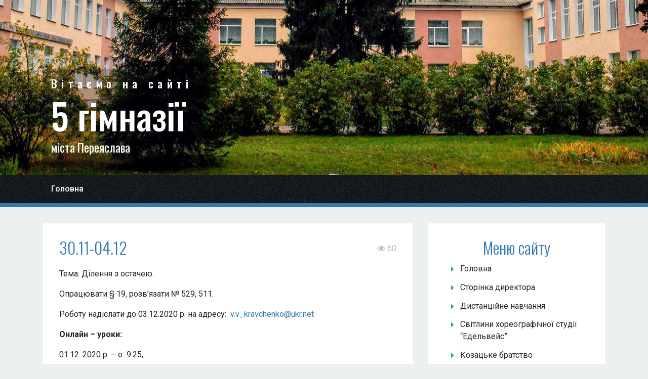

--- FILE ---
content_type: text/html; charset=UTF-8
request_url: https://5school.pp.ua/2020/11/29/30-11-04-12-50/
body_size: 8937
content:
<!DOCTYPE html>
<html lang="uk-UA" prefix="og: http://ogp.me/ns#">

<head>
    <!-- Required meta tags -->
    <meta charset="utf-8">
    <meta name="viewport" content="width=device-width, initial-scale=1, shrink-to-fit=no">
    <title>30.11-04.12  &#8211;  Гімназія №5 міста Переяслава</title>
    <meta name="description" content="30.11-04.12 - Офіційний сайт переяславської гімназії №5" />
    <link rel='dns-prefetch' href='//cdnjs.cloudflare.com' />
<link rel='dns-prefetch' href='//fonts.googleapis.com' />
<link rel='dns-prefetch' href='//s.w.org' />
		<script type="text/javascript">
			window._wpemojiSettings = {"baseUrl":"https:\/\/s.w.org\/images\/core\/emoji\/11\/72x72\/","ext":".png","svgUrl":"https:\/\/s.w.org\/images\/core\/emoji\/11\/svg\/","svgExt":".svg","source":{"concatemoji":"https:\/\/5school.pp.ua\/wp-includes\/js\/wp-emoji-release.min.js?ver=4.9.8"}};
			!function(a,b,c){function d(a,b){var c=String.fromCharCode;l.clearRect(0,0,k.width,k.height),l.fillText(c.apply(this,a),0,0);var d=k.toDataURL();l.clearRect(0,0,k.width,k.height),l.fillText(c.apply(this,b),0,0);var e=k.toDataURL();return d===e}function e(a){var b;if(!l||!l.fillText)return!1;switch(l.textBaseline="top",l.font="600 32px Arial",a){case"flag":return!(b=d([55356,56826,55356,56819],[55356,56826,8203,55356,56819]))&&(b=d([55356,57332,56128,56423,56128,56418,56128,56421,56128,56430,56128,56423,56128,56447],[55356,57332,8203,56128,56423,8203,56128,56418,8203,56128,56421,8203,56128,56430,8203,56128,56423,8203,56128,56447]),!b);case"emoji":return b=d([55358,56760,9792,65039],[55358,56760,8203,9792,65039]),!b}return!1}function f(a){var c=b.createElement("script");c.src=a,c.defer=c.type="text/javascript",b.getElementsByTagName("head")[0].appendChild(c)}var g,h,i,j,k=b.createElement("canvas"),l=k.getContext&&k.getContext("2d");for(j=Array("flag","emoji"),c.supports={everything:!0,everythingExceptFlag:!0},i=0;i<j.length;i++)c.supports[j[i]]=e(j[i]),c.supports.everything=c.supports.everything&&c.supports[j[i]],"flag"!==j[i]&&(c.supports.everythingExceptFlag=c.supports.everythingExceptFlag&&c.supports[j[i]]);c.supports.everythingExceptFlag=c.supports.everythingExceptFlag&&!c.supports.flag,c.DOMReady=!1,c.readyCallback=function(){c.DOMReady=!0},c.supports.everything||(h=function(){c.readyCallback()},b.addEventListener?(b.addEventListener("DOMContentLoaded",h,!1),a.addEventListener("load",h,!1)):(a.attachEvent("onload",h),b.attachEvent("onreadystatechange",function(){"complete"===b.readyState&&c.readyCallback()})),g=c.source||{},g.concatemoji?f(g.concatemoji):g.wpemoji&&g.twemoji&&(f(g.twemoji),f(g.wpemoji)))}(window,document,window._wpemojiSettings);
		</script>
		<style type="text/css">
img.wp-smiley,
img.emoji {
	display: inline !important;
	border: none !important;
	box-shadow: none !important;
	height: 1em !important;
	width: 1em !important;
	margin: 0 .07em !important;
	vertical-align: -0.1em !important;
	background: none !important;
	padding: 0 !important;
}
</style>
<link rel='stylesheet' id='bbspoiler-css'  href='https://5school.pp.ua/wp-content/plugins/bbspoiler/inc/bbspoiler.css?ver=4.9.8' type='text/css' media='all' />
<link rel='stylesheet' id='dashicons-css'  href='https://5school.pp.ua/wp-includes/css/dashicons.min.css?ver=4.9.8' type='text/css' media='all' />
<link rel='stylesheet' id='post-views-counter-frontend-css'  href='https://5school.pp.ua/wp-content/plugins/post-views-counter/css/frontend.css?ver=1.3.1' type='text/css' media='all' />
<link rel='stylesheet' id='bootstrap-css'  href='https://5school.pp.ua/wp-content/themes/5school/assets/lib/bootstrap/css/bootstrap.css?ver=4.9.8' type='text/css' media='all' />
<link rel='stylesheet' id='font-awesome-css'  href='https://5school.pp.ua/wp-content/themes/5school/assets/lib/bootstrap/css/font-awesome.min.css?ver=4.9.8' type='text/css' media='all' />
<link rel='stylesheet' id='jgallery-css'  href='https://5school.pp.ua/wp-content/themes/5school/assets/lib/jgallery/css/justifiedGallery.min.css?ver=4.9.8' type='text/css' media='all' />
<link rel='stylesheet' id='fancybox-css'  href='https://5school.pp.ua/wp-content/themes/5school/assets/lib/fancybox/css/jquery.fancybox.min.css?ver=4.9.8' type='text/css' media='all' />
<link rel='stylesheet' id='swiper-css'  href='https://5school.pp.ua/wp-content/themes/5school/assets/lib/swiper/css/swiper.min.css?ver=4.9.8' type='text/css' media='all' />
<link rel='stylesheet' id='style-css'  href='https://5school.pp.ua/wp-content/themes/5school/style.css?ver=1.35' type='text/css' media='all' />
<link rel='stylesheet' id='wpb-google-fonts-css'  href='https://fonts.googleapis.com/css?family=Oswald%3A300%2C400%2C500%2C600%2C700%7CRoboto%3A300%2C400%2C400i%2C500%2C500i%2C700%2C700i&#038;ver=4.9.8' type='text/css' media='all' />
<script type='text/javascript' src='https://5school.pp.ua/wp-includes/js/jquery/jquery.js?ver=1.12.4'></script>
<script type='text/javascript' src='https://5school.pp.ua/wp-includes/js/jquery/jquery-migrate.min.js?ver=1.4.1'></script>
<script type='text/javascript'>
/* <![CDATA[ */
var title = {"unfolded":"\u0420\u043e\u0437\u0433\u043e\u0440\u043d\u0443\u0442\u0438","folded":"\u0417\u0433\u043e\u0440\u043d\u0443\u0442\u0438"};
/* ]]> */
</script>
<script type='text/javascript' src='https://5school.pp.ua/wp-content/plugins/bbspoiler/inc/bbspoiler.js?ver=4.9.8'></script>
<script type='text/javascript' src='https://cdnjs.cloudflare.com/ajax/libs/popper.js/1.11.0/umd/popper.min.js?ver=4.9.8'></script>
<script type='text/javascript' src='https://5school.pp.ua/wp-content/themes/5school/assets/lib/bootstrap/js/bootstrap.min.js?ver=4.9.8'></script>
<script type='text/javascript' src='https://5school.pp.ua/wp-content/themes/5school/assets/lib/jgallery/js/jquery.justifiedGallery.min.js?ver=4.9.8'></script>
<script type='text/javascript' src='https://5school.pp.ua/wp-content/themes/5school/assets/lib/fancybox/js/jquery.fancybox.min.js?ver=4.9.8'></script>
<script type='text/javascript' src='https://5school.pp.ua/wp-content/themes/5school/assets/lib/swiper/js/swiper.jquery.min.js?ver=4.9.8'></script>
<script type='text/javascript' src='https://5school.pp.ua/wp-content/themes/5school/assets/js/script.js?ver=4.9.8'></script>
<link rel='https://api.w.org/' href='https://5school.pp.ua/wp-json/' />
<link rel="canonical" href="https://5school.pp.ua/2020/11/29/30-11-04-12-50/" />
<link rel='shortlink' href='https://5school.pp.ua/?p=9743' />
<link rel="alternate" type="application/json+oembed" href="https://5school.pp.ua/wp-json/oembed/1.0/embed?url=https%3A%2F%2F5school.pp.ua%2F2020%2F11%2F29%2F30-11-04-12-50%2F" />
<link rel="alternate" type="text/xml+oembed" href="https://5school.pp.ua/wp-json/oembed/1.0/embed?url=https%3A%2F%2F5school.pp.ua%2F2020%2F11%2F29%2F30-11-04-12-50%2F&#038;format=xml" />
<meta property="og:type" content="article"/><meta property="og:site_name" content="Гімназія №5 міста Переяслава"/><meta property="og:image" content="https://5school.pp.ua/wp-content/themes/5school/assets/img/school.jpg"/><meta property="og:description" content="Тема: Ділення з остачею. Опрацювати § 19, розв’язати № 529, 511. Роботу надіслати до 03.12.2020 р. на адресу:  v.v_kravchenko@ukr.net Онлайн – уроки: 01.12. 2020 р.&hellip;"/><meta property="og:title" content="30.11-04.12"/><meta property="og:url" content="https://5school.pp.ua/2020/11/29/30-11-04-12-50/"/><link rel="icon" href="https://5school.pp.ua/wp-content/uploads/2018/01/cropped-five-1-32x32.png" sizes="32x32" />
<link rel="icon" href="https://5school.pp.ua/wp-content/uploads/2018/01/cropped-five-1-192x192.png" sizes="192x192" />
<link rel="apple-touch-icon-precomposed" href="https://5school.pp.ua/wp-content/uploads/2018/01/cropped-five-1-180x180.png" />
<meta name="msapplication-TileImage" content="https://5school.pp.ua/wp-content/uploads/2018/01/cropped-five-1-270x270.png" />
</head>

<body class="">
    <header class="main-header">
        <!-- main header -->
        <div class="header-image d-flex align-items-end" id="headerImage">
            <div class="container">
                <div class="row">
                    <div class="col hello-parent">
                        <div class="hello-wrapper">
                            <h5>Вітаємо на сайті</h5>
                            <h1>5 гімназії</h1>
                            <h4>міста Переяслава</h4>
                        </div>
                    </div>
                </div>
            </div>
        </div>

        <div class="nav-wrapper">
            <nav class="navbar navbar-expand-lg navbar-light">
                <div class="container">

                    <button class="navbar-toggler" type="button" data-toggle="collapse" data-target="#navbarNav"
                        aria-controls="navbarNav" aria-expanded="false" aria-label="Toggle navigation">
                        <span class="navbar-toggler-icon"></span>
                    </button>

                    <div class="collapse navbar-collapse" id="navbarNav">
                        <ul id="menu-verkhnie-meniu" class="nav navbar-nav"><li id="menu-item-187" class="menu-item menu-item-type-custom menu-item-object-custom menu-item-home menu-item-187 nav-item"><a href="http://5school.pp.ua/" class="nav-link">Головна</a></ul>                    </div>
                </div>
            </nav>
        </div>
    </header>
    <!--/ main header-->

    <!-- Top slider -->
    
    <section class="container main-container">
        <!-- main container -->
        <div class="row">
            <div class="col-md-8">

    <article
			itemscope itemtype="http://schema.org/NewsArticle"
            role="article"
            class="block post-with-meta post-9743 post type-post status-publish format-standard hentry category-matematyka">

		<meta itemscope itemprop="mainEntityOfPage" itemType="https://schema.org/WebPage" itemid="https://5school.pp.ua/2020/11/29/30-11-04-12-50/"/>

        
        
		<header class="post__header">
	    <h1 class="post__header__title" itemprop="headline">
        <a class="post__header__title__link"
           href="https://5school.pp.ua/2020/11/29/30-11-04-12-50/"
           title="30.11-04.12"
           rel="bookmark">
			30.11-04.12        </a>
    </h1>
            <div class="post__meta-views" title="Кількість переглядів сторінки запису">
            <span><i class="fa fa-eye"></i> 60</span>
        </div>
    </header>		
    <section class="post__content" itemprop="articleBody">
		<p>Тема: Ділення з остачею.</p>
<p>Опрацювати § 19, розв’язати № 529, 511.</p>
<p>Роботу надіслати до 03.12.2020 р. на адресу:  <a href="mailto:v.v_kravchenko@ukr.net">v.v_kravchenko@ukr.net</a></p>
<p><strong>Онлайн – уроки:</strong></p>
<p>01.12. 2020 р. – о  9.25,</p>
<p>02.12.2020 р. – о 10.30.</p>
    </section>



		<meta itemprop="datePublished" content="2020-11-29"/>  <meta itemprop="dateModified" content="2020-11-29"/>
		<span itemprop="author" itemscope itemtype="https://schema.org/Person">  <meta itemprop="name" content="Учитель "></span>
		<div itemprop="publisher" itemscope itemtype="https://schema.org/Organization">
			<div itemprop="logo" itemscope itemtype="https://schema.org/ImageObject">
				<meta itemprop="url" content="https://5school.pp.ua/wp-content/themes/5school/assets/img/logo.jpg">
				<meta itemprop="width" content="321">
				<meta itemprop="height" content="139">
			</div>
			<meta itemprop="name" content="ЗОШ І-ІІІ ступенів №5 міста Переяслава">
		</div>

        <div class="post__meta">
                <div class="post__meta__item" title="Опубліковано 29.11.20 19:30"><i class="fa fa-clock-o"></i>
            <time datetime="29.11.20 19:30">29.11.20 19:30</time>
        </div>
        <div class="post__meta__item" title="Автор запису"><i class="fa fa-user"></i>
            Автор: <a href="https://5school.pp.ua/author/teacher/" title="Записи автора Учитель" rel="author">Учитель</a></div>&nbsp;
        <div class="post__meta__item" title="Категорії запису"><i class="fa fa-folder"></i> <a href="https://5school.pp.ua/category/home-school/class-5/matematyka/" rel="category tag">Математика</a>        </div>
</div>
    </article>

    <section class="block">
		<div class="kama_breadcrumbs" itemscope itemtype="http://schema.org/BreadcrumbList"><span itemprop="itemListElement" itemscope itemtype="http://schema.org/ListItem"><a href="https://5school.pp.ua" itemprop="item"><span itemprop="name">Головна</span></a></span><span class="kb_sep"> » </span>
<span itemprop="itemListElement" itemscope itemtype="http://schema.org/ListItem"><a href="https://5school.pp.ua/category/home-school/" itemprop="item"><span itemprop="name">Дистанційне навчання (оновлене)</span></a></span><span class="kb_sep"> » </span>
<span itemprop="itemListElement" itemscope itemtype="http://schema.org/ListItem"><a href="https://5school.pp.ua/category/home-school/class-5/" itemprop="item"><span itemprop="name">5 клас</span></a></span><span class="kb_sep"> » </span>
<span itemprop="itemListElement" itemscope itemtype="http://schema.org/ListItem"><a href="https://5school.pp.ua/category/home-school/class-5/matematyka/" itemprop="item"><span itemprop="name">Математика</span></a></span><span class="kb_sep"> » </span>
<span class="kb_title">30.11-04.12</span></div>    </section>

	<div class="row closest-posts-block">
	<div class="col-6 closest-posts-block__title">Попередній запис</div>
	<div class="col-6 closest-posts-block__title text-right">Наступний запис</div>
			<a class="col-sm-6 closest-posts-block__item text-left"
		   href="https://5school.pp.ua/2020/11/29/30-11-04-12-48/">
			← 30.11-04.12		</a>
	
					<a class="col-sm-6 closest-posts-block__item text-right"
		   href="https://5school.pp.ua/2020/11/29/30-11-04-12-51/">
			30.11 - 04.12 →
		</a>
	</div>

    </div> <!-- end col-md-8 for main -->
    <div class="col-md-4 sidebar-col">
        <div class="widget widget_nav_menu"><div class="widget-title">Меню сайту</div><div class="menu-bokove-meniu-container"><ul id="menu-bokove-meniu" class="menu"><li id="menu-item-160" class="menu-item menu-item-type-custom menu-item-object-custom menu-item-home menu-item-160"><a href="http://5school.pp.ua/">Головна</a></li>
<li id="menu-item-169" class="menu-item menu-item-type-post_type menu-item-object-page menu-item-169"><a href="https://5school.pp.ua/2018/09/04/storinka-dyrektora-shkoly/">Сторінка директора</a></li>
<li id="menu-item-12593" class="menu-item menu-item-type-post_type menu-item-object-post menu-item-12593"><a href="https://5school.pp.ua/2022/11/05/polozhennia-pro-monitorynh/">Дистанційне навчання</a></li>
<li id="menu-item-3205" class="menu-item menu-item-type-post_type menu-item-object-post menu-item-3205"><a href="https://5school.pp.ua/2019/09/20/svitlyny-khoreohrafichnoi-studii-edelveis/">Світлини хореографічної студії &#8220;Едельвейс&#8221;</a></li>
<li id="menu-item-3316" class="menu-item menu-item-type-taxonomy menu-item-object-category menu-item-3316"><a href="https://5school.pp.ua/category/kozatske-bratstvo/">Козацьке братство</a></li>
<li id="menu-item-1183" class="menu-item menu-item-type-post_type menu-item-object-post menu-item-1183"><a href="https://5school.pp.ua/2019/01/04/metodychna-robota/">Методична робота</a></li>
<li id="menu-item-170" class="menu-item menu-item-type-taxonomy menu-item-object-category menu-item-has-children menu-item-170"><a href="https://5school.pp.ua/category/publications/colectiv/">Колектив</a>
<ul class="sub-menu">
	<li id="menu-item-174" class="menu-item menu-item-type-post_type menu-item-object-page menu-item-174"><a href="https://5school.pp.ua/2019/01/11/administratsiia/">Адміністрація</a></li>
	<li id="menu-item-171" class="menu-item menu-item-type-post_type menu-item-object-page menu-item-171"><a href="https://5school.pp.ua/2017/09/04/nashi-vchyteli/">Наші вчителі</a></li>
	<li id="menu-item-172" class="menu-item menu-item-type-post_type menu-item-object-page menu-item-172"><a href="https://5school.pp.ua/2017/09/04/obsluhovuiuchyi-personal/">Обслуговуючий персонал</a></li>
	<li id="menu-item-173" class="menu-item menu-item-type-taxonomy menu-item-object-category menu-item-has-children menu-item-173"><a href="https://5school.pp.ua/category/publications/colectiv/metodychni-obiednannia/">Методичні об&#8217;єднання вчителів</a>
	<ul class="sub-menu">
		<li id="menu-item-178" class="menu-item menu-item-type-post_type menu-item-object-page menu-item-178"><a href="https://5school.pp.ua/2017/09/04/metodychne-obiednannia-klasnykh-kerivnykiv/">Класних керівників</a></li>
		<li id="menu-item-179" class="menu-item menu-item-type-post_type menu-item-object-page menu-item-179"><a href="https://5school.pp.ua/2017/09/04/metodychne-obiednannia-vchyteliv-pochatkovoi-shkoly/">Початкової школи</a></li>
		<li id="menu-item-180" class="menu-item menu-item-type-post_type menu-item-object-page menu-item-180"><a href="https://5school.pp.ua/2017/09/04/metodychne-obiednannia-vchyteliv-inozemnoi-movy/">Іноземної мови</a></li>
		<li id="menu-item-181" class="menu-item menu-item-type-post_type menu-item-object-page menu-item-181"><a href="https://5school.pp.ua/2017/09/04/metodychne-obiednannia-vchyteliv-matematychnoho-tsyklu/">Математичного циклу</a></li>
		<li id="menu-item-177" class="menu-item menu-item-type-post_type menu-item-object-page menu-item-177"><a href="https://5school.pp.ua/2017/09/04/metodychne-obiednannia-vchyteliv-suspilno-humanitarnoho-tsyklu/">Суспільно-гуманітарного циклу</a></li>
		<li id="menu-item-176" class="menu-item menu-item-type-post_type menu-item-object-page menu-item-176"><a href="https://5school.pp.ua/2017/09/04/metodychne-obiednannia-vchyteliv-pryrodnychoho-tsyklufizychnoho-vykhovannia-ta-initsiatyvnoi-hrupy/">Природничого циклу, фізичного виховання та ініціативної групи</a></li>
		<li id="menu-item-175" class="menu-item menu-item-type-post_type menu-item-object-page menu-item-175"><a href="https://5school.pp.ua/2017/09/04/metodychne-obiednannia-vchyteliv-khudozhno-estetychnoho-tsyklu-ta-tvorchoi-pary-vchyteliv-trudovoho-navchannia/">Художньо-естетичного циклу та творчої пари вчителів трудового навчання</a></li>
	</ul>
</li>
</ul>
</li>
<li id="menu-item-262" class="menu-item menu-item-type-taxonomy menu-item-object-category menu-item-has-children menu-item-262"><a href="https://5school.pp.ua/category/publications/vykhovna-robota/">Виховна робота</a>
<ul class="sub-menu">
	<li id="menu-item-267" class="menu-item menu-item-type-post_type menu-item-object-page menu-item-267"><a href="https://5school.pp.ua/2018/09/05/shkola-zdorovia/">Школа здоров&#8217;я</a></li>
	<li id="menu-item-268" class="menu-item menu-item-type-post_type menu-item-object-page menu-item-268"><a href="https://5school.pp.ua/2018/09/05/ekologichne-vykhovannia/">Екологічне виховання</a></li>
	<li id="menu-item-269" class="menu-item menu-item-type-post_type menu-item-object-page menu-item-269"><a href="https://5school.pp.ua/2018/09/05/pravove-vykhovannia-shkoliariv/">Правове виховання школярів</a></li>
	<li id="menu-item-270" class="menu-item menu-item-type-post_type menu-item-object-page menu-item-270"><a href="https://5school.pp.ua/2018/09/05/patriotychne-vykhovannia/">Патріотичне виховання</a></li>
	<li id="menu-item-271" class="menu-item menu-item-type-post_type menu-item-object-page menu-item-271"><a href="https://5school.pp.ua/2018/09/05/rozrobky-vchyteliv/">Розробки вчителів</a></li>
	<li id="menu-item-272" class="menu-item menu-item-type-post_type menu-item-object-page menu-item-272"><a href="https://5school.pp.ua/2018/09/05/z-dosvidu-roboty-klasnykh-kerivnykiv/">З досвіду роботи класних керівників</a></li>
</ul>
</li>
<li id="menu-item-336" class="menu-item menu-item-type-taxonomy menu-item-object-category menu-item-has-children menu-item-336"><a href="https://5school.pp.ua/category/publications/natsionalno-patriotychne-vykhovannia/">Національно-патріотичне виховання</a>
<ul class="sub-menu">
	<li id="menu-item-338" class="menu-item menu-item-type-post_type menu-item-object-page menu-item-338"><a href="https://5school.pp.ua/2019/01/05/plan-zakhodiv-z-natsionalno-patriotychnogo-vykhovannia/">План заходів з національно-патріотичного виховання</a></li>
	<li id="menu-item-339" class="menu-item menu-item-type-post_type menu-item-object-page menu-item-339"><a href="https://5school.pp.ua/2018/09/05/urok-gidnosti/">Урок гідності</a></li>
	<li id="menu-item-340" class="menu-item menu-item-type-post_type menu-item-object-page menu-item-340"><a href="https://5school.pp.ua/2018/09/05/gordist-moia-pereiaslav-khmelnytskyi/">Гордість моя – Переяслав – Хмельницький</a></li>
	<li id="menu-item-342" class="menu-item menu-item-type-post_type menu-item-object-page menu-item-342"><a href="https://5school.pp.ua/2018/09/05/shkilni-zakhody/">Шкільні заходи</a></li>
	<li id="menu-item-341" class="menu-item menu-item-type-post_type menu-item-object-page menu-item-341"><a href="https://5school.pp.ua/2018/09/05/pershyi-urok/">Перший урок</a></li>
	<li id="menu-item-343" class="menu-item menu-item-type-post_type menu-item-object-page menu-item-343"><a href="https://5school.pp.ua/2018/09/05/my-pamiataiemo-pro-tse/">Ми пам&#8217;ятаємо про це&#8230;</a></li>
	<li id="menu-item-344" class="menu-item menu-item-type-post_type menu-item-object-page menu-item-344"><a href="https://5school.pp.ua/2018/09/05/pamiati-geroiv-nebesnoi-sotni/">Пам’яті Героїв Небесної Сотні</a></li>
</ul>
</li>
<li id="menu-item-2941" class="menu-item menu-item-type-post_type menu-item-object-post menu-item-2941"><a href="https://5school.pp.ua/2019/01/03/atestatsiia-pedpratsivnykiv/">Атестація педпрацівників</a></li>
<li id="menu-item-369" class="menu-item menu-item-type-taxonomy menu-item-object-category menu-item-has-children menu-item-369"><a href="https://5school.pp.ua/category/publications/proforiientatsiine-navchannia/">Профорієнтаційне навчання</a>
<ul class="sub-menu">
	<li id="menu-item-370" class="menu-item menu-item-type-post_type menu-item-object-page menu-item-370"><a href="https://5school.pp.ua/2017/09/05/anketuvannia-dlia-batkiv/">Анкетування для батьків</a></li>
	<li id="menu-item-371" class="menu-item menu-item-type-post_type menu-item-object-page menu-item-371"><a href="https://5school.pp.ua/2017/09/05/anketuvannia-uchniv/">Анкетування учнів</a></li>
	<li id="menu-item-372" class="menu-item menu-item-type-post_type menu-item-object-page menu-item-372"><a href="https://5school.pp.ua/2017/09/05/normatytyvni-dokumenty/">Норматитивні документи</a></li>
	<li id="menu-item-373" class="menu-item menu-item-type-post_type menu-item-object-page menu-item-373"><a href="https://5school.pp.ua/2017/09/05/proforiientatsiina-robota-v-shkoli/">Профорієнтаційна робота в школі</a></li>
</ul>
</li>
<li id="menu-item-376" class="menu-item menu-item-type-post_type menu-item-object-page menu-item-376"><a href="https://5school.pp.ua/2018/09/05/profilne-navchannia/">Профільне навчання</a></li>
<li id="menu-item-2953" class="menu-item menu-item-type-post_type menu-item-object-post menu-item-2953"><a href="https://5school.pp.ua/2019/02/01/derzhstandarty-nush/">Держстандарти НУШ</a></li>
<li id="menu-item-11491" class="menu-item menu-item-type-taxonomy menu-item-object-category menu-item-11491"><a href="https://5school.pp.ua/category/kabinet-psykholoha/">Кабінет психолога</a></li>
<li id="menu-item-495" class="menu-item menu-item-type-taxonomy menu-item-object-category menu-item-has-children menu-item-495"><a href="https://5school.pp.ua/category/publications/dlia-batkiv/">Для батьків</a>
<ul class="sub-menu">
	<li id="menu-item-496" class="menu-item menu-item-type-post_type menu-item-object-page menu-item-496"><a href="https://5school.pp.ua/2017/09/06/obdarovanist-dytyny/">Обдарованість дитини</a></li>
	<li id="menu-item-497" class="menu-item menu-item-type-post_type menu-item-object-page menu-item-497"><a href="https://5school.pp.ua/2017/09/06/korysni-posylannia-2/">Корисні посилання</a></li>
	<li id="menu-item-498" class="menu-item menu-item-type-post_type menu-item-object-page menu-item-498"><a href="https://5school.pp.ua/2017/09/06/pravyla-pryiomu/">Правила прийому</a></li>
	<li id="menu-item-499" class="menu-item menu-item-type-post_type menu-item-object-page menu-item-499"><a href="https://5school.pp.ua/2017/09/06/prava-ta-oboviazky-2/">Права та обов&#8217;язки</a></li>
	<li id="menu-item-513" class="menu-item menu-item-type-custom menu-item-object-custom menu-item-has-children menu-item-513"><a href="#">Поради та рекомендації батькам</a>
	<ul class="sub-menu">
		<li id="menu-item-500" class="menu-item menu-item-type-custom menu-item-object-custom menu-item-500"><a href="http://cool5school.at.ua/public/Rizne/menju_dlja_vidminnika.docx">Меню для відмінника</a></li>
		<li id="menu-item-501" class="menu-item menu-item-type-custom menu-item-object-custom menu-item-501"><a href="http://cool5school.at.ua/public/Rizne/vazhka_ditina.docx">Важка дитина</a></li>
		<li id="menu-item-502" class="menu-item menu-item-type-custom menu-item-object-custom menu-item-502"><a href="http://cool5school.at.ua/public/Rizne/u_dorogu_z_ditmi.docx">Діти в дорозі</a></li>
		<li id="menu-item-503" class="menu-item menu-item-type-custom menu-item-object-custom menu-item-503"><a href="http://cool5school.at.ua/public/Rizne/vasha_ditina_pide_do_shkoli.docx">Дитина йде до школи</a></li>
		<li id="menu-item-504" class="menu-item menu-item-type-custom menu-item-object-custom menu-item-504"><a href="http://cool5school.at.ua/public/Rizne/ditina_jde_do_magazinu.docx">Дитина йде до магазину</a></li>
		<li id="menu-item-505" class="menu-item menu-item-type-custom menu-item-object-custom menu-item-505"><a href="http://cool5school.at.ua/public/Rizne/komp.docx">Комп&#8217;ютер і дитина</a></li>
		<li id="menu-item-506" class="menu-item menu-item-type-custom menu-item-object-custom menu-item-506"><a href="http://cool5school.at.ua/public/Rizne/poradi_batkam.docx">Покарання має бути розумним</a></li>
		<li id="menu-item-512" class="menu-item menu-item-type-custom menu-item-object-custom menu-item-512"><a href="http://cool5school.at.ua/public/Rizne/pogirshilas_uspishnist.docx">Погіршилась успішність</a></li>
		<li id="menu-item-511" class="menu-item menu-item-type-custom menu-item-object-custom menu-item-511"><a href="http://cool5school.at.ua/public/Rizne/pam.docx">Пам&#8217;ятка для батьків з приводу наркозалежності</a></li>
		<li id="menu-item-510" class="menu-item menu-item-type-custom menu-item-object-custom menu-item-510"><a href="http://cool5school.at.ua/public/Rizne/trudove_vikhovannja_ditej_u_sim-ji-moralnij_zmist_.docx">Трудове виховання</a></li>
		<li id="menu-item-509" class="menu-item menu-item-type-custom menu-item-object-custom menu-item-509"><a href="http://cool5school.at.ua/public/Rizne/ne_karajte_prostit.docx">Не карайте &#8211; простіть!</a></li>
		<li id="menu-item-508" class="menu-item menu-item-type-custom menu-item-object-custom menu-item-508"><a href="http://cool5school.at.ua/public/Rizne/navchitsja_svariti.docx">Навчіться сварити</a></li>
		<li id="menu-item-507" class="menu-item menu-item-type-custom menu-item-object-custom menu-item-507"><a href="http://cool5school.at.ua/public/Rizne/chi_karati_ditinu.docx">Чи карати дитину?</a></li>
	</ul>
</li>
</ul>
</li>
<li id="menu-item-551" class="menu-item menu-item-type-taxonomy menu-item-object-category menu-item-has-children menu-item-551"><a href="https://5school.pp.ua/category/publications/bezpeka-uchnia/">Безпека учня</a>
<ul class="sub-menu">
	<li id="menu-item-552" class="menu-item menu-item-type-post_type menu-item-object-page menu-item-552"><a href="https://5school.pp.ua/2017/09/06/bezpeka-v-interneti/">Безпека в Інтернеті</a></li>
	<li id="menu-item-553" class="menu-item menu-item-type-post_type menu-item-object-page menu-item-553"><a href="https://5school.pp.ua/2017/09/06/dorozhnii-rukh/">Дорожній рух</a></li>
	<li id="menu-item-554" class="menu-item menu-item-type-post_type menu-item-object-page menu-item-554"><a href="https://5school.pp.ua/2017/09/06/povedinka-pry-pozhezhi/">Поведінка при пожежі</a></li>
	<li id="menu-item-555" class="menu-item menu-item-type-post_type menu-item-object-page menu-item-555"><a href="https://5school.pp.ua/2017/09/06/pravyla-povedinky-na-lodu/">Правила поведінки на льоду</a></li>
	<li id="menu-item-556" class="menu-item menu-item-type-post_type menu-item-object-page menu-item-556"><a href="https://5school.pp.ua/2017/09/06/povedinka-pid-chas-poveni/">Поведінка під час повені</a></li>
	<li id="menu-item-557" class="menu-item menu-item-type-post_type menu-item-object-page menu-item-557"><a href="https://5school.pp.ua/2017/09/06/oberezhno-na-vodi/">Обережно на воді</a></li>
</ul>
</li>
<li id="menu-item-780" class="menu-item menu-item-type-taxonomy menu-item-object-category menu-item-780"><a href="https://5school.pp.ua/category/finansova-zvitnist/">Фінансова звітність</a></li>
<li id="menu-item-4205" class="menu-item menu-item-type-taxonomy menu-item-object-category menu-item-4205"><a href="https://5school.pp.ua/category/oblasniy-zaklad/">Обласний опорний заклад</a></li>
</ul></div></div><div class="widget widget_nav_menu"><div class="widget-title">Дистанційне навчання</div><div class="menu-dystantsiine-navchannia-container"><ul id="menu-dystantsiine-navchannia" class="menu"><li id="menu-item-8169" class="menu-item menu-item-type-taxonomy menu-item-object-category menu-item-8169"><a href="https://5school.pp.ua/category/home-school/1-klas/">1 клас</a></li>
<li id="menu-item-8170" class="menu-item menu-item-type-taxonomy menu-item-object-category menu-item-8170"><a href="https://5school.pp.ua/category/home-school/2a-klas/">2А клас</a></li>
<li id="menu-item-8171" class="menu-item menu-item-type-taxonomy menu-item-object-category menu-item-8171"><a href="https://5school.pp.ua/category/home-school/2b-klas/">2Б клас</a></li>
<li id="menu-item-8172" class="menu-item menu-item-type-taxonomy menu-item-object-category menu-item-8172"><a href="https://5school.pp.ua/category/home-school/3-klas/">3 клас</a></li>
<li id="menu-item-8173" class="menu-item menu-item-type-taxonomy menu-item-object-category menu-item-8173"><a href="https://5school.pp.ua/category/home-school/4a-klas/">4А клас</a></li>
<li id="menu-item-8174" class="menu-item menu-item-type-taxonomy menu-item-object-category menu-item-8174"><a href="https://5school.pp.ua/category/home-school/4b-klas/">4Б клас</a></li>
<li id="menu-item-8175" class="menu-item menu-item-type-taxonomy menu-item-object-category current-post-ancestor menu-item-8175"><a href="https://5school.pp.ua/category/home-school/class-5/">5 клас</a></li>
<li id="menu-item-8176" class="menu-item menu-item-type-taxonomy menu-item-object-category menu-item-8176"><a href="https://5school.pp.ua/category/home-school/class-6a/">6А клас</a></li>
<li id="menu-item-8177" class="menu-item menu-item-type-taxonomy menu-item-object-category menu-item-8177"><a href="https://5school.pp.ua/category/home-school/6b-klas/">6Б клас</a></li>
<li id="menu-item-8178" class="menu-item menu-item-type-taxonomy menu-item-object-category menu-item-8178"><a href="https://5school.pp.ua/category/home-school/7-klas/">7 клас</a></li>
<li id="menu-item-8180" class="menu-item menu-item-type-taxonomy menu-item-object-category menu-item-8180"><a href="https://5school.pp.ua/category/home-school/8a-klas/">8А клас</a></li>
<li id="menu-item-8181" class="menu-item menu-item-type-taxonomy menu-item-object-category menu-item-8181"><a href="https://5school.pp.ua/category/home-school/8b-klas/">8Б клас</a></li>
<li id="menu-item-8182" class="menu-item menu-item-type-taxonomy menu-item-object-category menu-item-8182"><a href="https://5school.pp.ua/category/home-school/9-klas/">9 клас</a></li>
<li id="menu-item-9561" class="menu-item menu-item-type-post_type menu-item-object-post menu-item-9561"><a href="https://5school.pp.ua/2020/11/19/elektronni-adresy-vchyteliv/">Електронні адреси вчителів</a></li>
</ul></div></div><div class="widget widget_nav_menu"><div class="widget-title">Освітні ресурси</div><div class="menu-osvitni-resursy-container"><ul id="menu-osvitni-resursy" class="menu"><li id="menu-item-696" class="menu-item menu-item-type-custom menu-item-object-custom menu-item-696"><a href="http://pedpresa.com/">Педагогічна Преса</a></li>
<li id="menu-item-697" class="menu-item menu-item-type-custom menu-item-object-custom menu-item-697"><a href="http://kyiv-oblosvita.gov.ua/">Головне управління освіти і науки</a></li>
<li id="menu-item-698" class="menu-item menu-item-type-custom menu-item-object-custom menu-item-698"><a href="http://академія.com.ua/">Інститут післядипломної освіти</a></li>
<li id="menu-item-699" class="menu-item menu-item-type-custom menu-item-object-custom menu-item-699"><a href="http://mon.gov.ua/">Міністерство освіти і науки молоді та спорту України</a></li>
<li id="menu-item-700" class="menu-item menu-item-type-custom menu-item-object-custom menu-item-700"><a href="http://testportal.gov.ua/">Український центр оцінювання якості освіти</a></li>
</ul></div></div><div class="widget widget_nav_menu"><div class="widget-title">Сайти наших друзів</div><div class="menu-saity-nashykh-druziv-container"><ul id="menu-saity-nashykh-druziv" class="menu"><li id="menu-item-701" class="menu-item menu-item-type-custom menu-item-object-custom menu-item-701"><a href="http://phm.gov.ua/">Переяслав-Хмельницька міська рада</a></li>
<li id="menu-item-702" class="menu-item menu-item-type-custom menu-item-object-custom menu-item-702"><a href="http://phmosvita.gov.ua/">Відділ освіти</a></li>
<li id="menu-item-703" class="menu-item menu-item-type-custom menu-item-object-custom menu-item-703"><a href="http://phmmk.ho.ua//">Методичний кабінет</a></li>
<li id="menu-item-704" class="menu-item menu-item-type-custom menu-item-object-custom menu-item-704"><a href="http://gimnasium.org.ua/">Переяслав-Хмельницька гімназія</a></li>
<li id="menu-item-705" class="menu-item menu-item-type-custom menu-item-object-custom menu-item-705"><a href="http://phmzosh1.at.ua/">ЗОШ І-ІІІ ст.№1</a></li>
<li id="menu-item-706" class="menu-item menu-item-type-custom menu-item-object-custom menu-item-706"><a href="http://bestschool.pp.ua/">ЗОШ І-ІІІ ст.№2</a></li>
<li id="menu-item-707" class="menu-item menu-item-type-custom menu-item-object-custom menu-item-707"><a href="http://phm-school3.edukit.kiev.ua/">ЗОШ І-ІІІ ст.№3</a></li>
<li id="menu-item-708" class="menu-item menu-item-type-custom menu-item-object-custom menu-item-708"><a href="http://zosh4pereyaslav.at.ua/">ЗОШ І-ІІІ ст. №4</a></li>
<li id="menu-item-709" class="menu-item menu-item-type-custom menu-item-object-custom menu-item-709"><a href="http://cool5school.at.ua/">ЗОШ І-ІІІ ст.№5 (наш попередній сайт)</a></li>
<li id="menu-item-710" class="menu-item menu-item-type-custom menu-item-object-custom menu-item-710"><a href="http://6school.org.ua/">ЗОШ І ст.№6</a></li>
<li id="menu-item-711" class="menu-item menu-item-type-custom menu-item-object-custom menu-item-711"><a href="http://7school.com.ua/">ЗОШ І-ІІІ ст №7</a></li>
<li id="menu-item-712" class="menu-item menu-item-type-custom menu-item-object-custom menu-item-712"><a href="http://perhmsytur.at.ua/">СЮТУР</a></li>
<li id="menu-item-713" class="menu-item menu-item-type-custom menu-item-object-custom menu-item-713"><a href="http://bht.ho.ua/">БХТДЮМ</a></li>
<li id="menu-item-714" class="menu-item menu-item-type-custom menu-item-object-custom menu-item-714"><a href="http://kumor.org/">КЮМОР</a></li>
<li id="menu-item-715" class="menu-item menu-item-type-custom menu-item-object-custom menu-item-715"><a href="http://berizka7.at.ua/">ДНЗ №7 &#8220;Берізка&#8221;</a></li>
<li id="menu-item-716" class="menu-item menu-item-type-custom menu-item-object-custom menu-item-716"><a href="http://dnz6.at.ua/">ДНЗ №6 &#8220;Малятко&#8221;</a></li>
<li id="menu-item-717" class="menu-item menu-item-type-custom menu-item-object-custom menu-item-717"><a href="http://dnz8.at.ua/">ДНЗ № 8 &#8220;Золотий ключик&#8221;</a></li>
<li id="menu-item-718" class="menu-item menu-item-type-custom menu-item-object-custom menu-item-718"><a href="http://dnz9sone4ko.jimdo.com/">ДНЗ № 9 &#8220;Сонечко&#8221;</a></li>
<li id="menu-item-719" class="menu-item menu-item-type-custom menu-item-object-custom menu-item-719"><a href="http://lyubavonka.com.ua/news">ДНЗ № 10 &#8220;Любавонька&#8221;</a></li>
</ul></div></div>    </div>
</div> <!-- end row -->
</section> <!--/ main container -->
<footer class="main-footer">
    <div class="container">
        <div class="row" itemscope itemtype="http://schema.org/EducationalOrganization">
                    <div class="col-sm-6">
                    <h3 itemprop="name">Офіційний сайт гімназії №5 міста Переяслава</h3>
                    <address itemprop="address" itemscope itemtype="http://schema.org/PostalAddress"><i class="fa fa-map-marker"></i>&nbsp; <span itemprop="streetAddress">Україна, Київська область, місто Переяслав, вул. Космонавтів 22</span>, гімназія №5
                    </address>
                </div>
                <div class="col-sm-6 text-sm-right">
                    <h3>Контактні дані</h3>
                    <p><i class="fa fa-phone" itemprop="contactPoint"></i>&nbsp; Телефон секретаря: <span><strong itemprop="telephone">(045) 67 7-21-49</strong></span></p>
                    <p style="letter-spacing: 0.2px"><i class="fa fa-envelope"></i>&nbsp; Електронна пошта: <span><strong itemprop="email">zooch5@ukr.net</strong></span></p>
                </div>
        </div>
        <div class="row">
            <div class="col text-center">
                <b class="copy">&copy; 2026 рік</b>
            </div>
        </div>
    </div>
</footer>
<script type='text/javascript' src='https://5school.pp.ua/wp-includes/js/wp-embed.min.js?ver=4.9.8'></script>
</body>
</html>

--- FILE ---
content_type: text/css
request_url: https://5school.pp.ua/wp-content/themes/5school/style.css?ver=1.35
body_size: 3259
content:
@charset "UTF-8";
body {
  background: #ecf0f1;
  font-family: "Roboto", "MS Sans Serif", Verdana, sans-serif;
}

iframe {
  max-width: 100%;
}

img {
  max-width: 100%;
}

a {
  color: #3278b4;
}

.badge-success {
  background-color: #27ae60;
}

.position-relative {
  position: relative;
}

a img:hover {
  filter: contrast(110%);
  transition: filter 0.2s;
}

.post-title .badge {
  font-family: "Roboto", "MS Sans Serif", Verdana, sans-serif;
  font-size: 0.8rem;
  margin: 0.2rem;
  font-weight: 300;
  opacity: 0.2;
}
.post-title .badge:hover {
  opacity: 1;
}

.block {
  padding: 1rem;
  margin-bottom: 2rem;
  background: #fff;
}

.inline-brick {
  display: inline-block;
  padding: 0.8rem 1rem;
  background: #fff;
}

a.inline-brick:hover {
  text-decoration: none;
  background: #ca3c5e;
  color: #fff;
}

.navbar-toggler {
  background: #fff;
}

a[href$=".docx"]:before {
  font-family: FontAwesome;
  content: " ";
  /* 00a0 is a non-breaking space */
}

a[href$=".doc"]:before {
  font-family: FontAwesome;
  content: " ";
  /* 00a0 is a non-breaking space */
}

a[href$=".pdf"]:before {
  font-family: FontAwesome;
  content: " ";
  /* 00a0 is a non-breaking space */
}

a[href$=".xls"]:before {
  font-family: FontAwesome;
  content: " ";
  /* 00a0 is a non-breaking space */
}

a[href$=".xlsx"]:before {
  font-family: FontAwesome;
  content: " ";
  /* 00a0 is a non-breaking space */
}

a[href$=".ppt"]:before {
  font-family: FontAwesome;
  content: " ";
  /* 00a0 is a non-breaking space */
}

a[href$=".pot"]:before {
  font-family: FontAwesome;
  content: " ";
  /* 00a0 is a non-breaking space */
}

a[href$=".pptx"]:before {
  font-family: FontAwesome;
  content: " ";
  /* 00a0 is a non-breaking space */
}

.main-header {
  margin-bottom: 2rem;
  background: #34495e;
}
.main-header .header-image {
  background: #112523 url(assets/img/school.jpg) no-repeat;
  background-size: cover;
  background-position: bottom center;
  min-height: 27vw;
}
.main-header .hello-wrapper {
  color: #fff;
  padding: 1rem;
  text-align: left;
  font-family: "Oswald", "MS Sans Serif", Verdana, sans-serif;
  font-weight: 300;
  font-size: 1.1rem;
  display: inline-block;
  background: #0000123b;
  margin-bottom: 1rem;
}
.main-header .hello-wrapper h5 {
  font-size: 1.25em;
  letter-spacing: 0.38em;
}
.main-header .hello-wrapper h1 {
  font-size: 4.02em;
}
.main-header .hello-wrapper h4 {
  font-size: 1.345em;
  font-weight: 400;
}
.main-header .hello-wrapper h1 b, .main-header .hello-wrapper h2 b, .main-header .hello-wrapper h3 b, .main-header .hello-wrapper h4 b, .main-header .hello-wrapper h5 b, .main-header .hello-wrapper h6 b {
  font-family: "Roboto", "MS Sans Serif", Verdana, sans-serif;
}
.main-header .nav-wrapper {
  background: #202123 url(assets/img/bg_footer.jpg);
  border-bottom: 0.5rem solid #3278b4;
}
.main-header .nav-wrapper .navbar .nav-link {
  font-weight: 500;
  color: #fff;
  padding-left: 1rem;
  padding-right: 1rem;
  transition: all 0.2s;
}
.main-header .nav-wrapper .navbar .nav-link:hover {
  color: #ecf0f1;
  text-decoration: underline;
  background: #ca3c5e;
}
.main-header .nav-wrapper .navbar .active {
  background: #27ae60;
  color: #fff;
}
.main-header .nav-wrapper .navbar .dropdown-item:hover {
  background: #ca3c5e;
  color: #ecf0f1;
}

.is-home .main-header .header-image {
  min-height: 30vw;
}

.top-section {
  margin-bottom: 2rem;
}

.top-section__col > .widget {
  height: 100%;
  margin-bottom: 0;
}

.top-slider-container {
  margin-bottom: 2rem;
}

.top-slider {
  position: relative;
}
.top-slider .swiper-pagination {
  width: 100%;
  line-height: 2rem;
}
.top-slider .swiper-pagination-bullet {
  margin: 0 0.5em;
}
.top-slider .swiper-pagination-bullet-active {
  background: #ca3c5e;
}
.top-slider .swiper-button-next {
  right: -27px;
}
.top-slider .swiper-button-prev {
  left: -27px;
}

.post {
  padding: 2rem;
  position: relative;
}

.sticky {
  border: 1px solid #27ae60;
}

.today-post-wrapper {
  position: absolute;
  width: 100%;
  border-top: 1px solid #27ae60;
  top: -1px;
  left: 0;
}
.today-post-wrapper .today-post {
  padding: 0.1rem 0.5rem;
  font-size: 0.8em;
  color: white;
  background: #27ae60;
  display: inline-block;
  position: absolute;
  top: 0;
  right: 0;
  font-weight: 300;
}

.post__section-title {
  font-family: "Oswald", "MS Sans Serif", Verdana, sans-serif;
  font-weight: 300;
  color: #7089a2;
}

.post__content {
  text-align: justify;
}

.more-link {
  color: #3278b4;
  font-size: 1.2em;
  padding: 0.4em 1em 0.4em 1em;
  background: #ecf0f1;
  font-family: "Oswald", "MS Sans Serif", Verdana, sans-serif;
  position: relative;
  transition: color 0.2s;
}
.more-link:before {
  font-family: FontAwesome;
  content: " ";
  /* 00a0 is a non-breaking space */
}
.more-link:hover {
  color: #ca3c5e;
  text-decoration: none;
}

.post__thumbnail {
  display: block;
  margin-bottom: 1rem;
  text-align: center;
}

.kama_breadcrumbs {
  padding: 0.5rem;
  text-align: center;
  line-height: 1;
}
.kama_breadcrumbs .kb_title {
  color: #16a085;
}

.date-calendar {
  width: 4em;
  background: #fff;
  text-align: center;
  float: left;
  margin-right: 1rem;
}

.date-calendar__month {
  background: #27ae60;
  display: block;
  padding: 0.5em 0;
  color: #fff;
  font-size: 0.7em;
  font-weight: 400;
}

.date-calendar__b-date {
  padding: 0.2em 0;
  background: #ecf0f1;
}

.date-calendar__b-date__day {
  color: #34495e;
  font-size: 1.2em;
  line-height: 1.2;
  font-weight: 500;
}

.date-calendar__b-date__week {
  color: #27ae60;
  font-size: 0.6em;
}

.post__header {
  margin-bottom: 1rem;
  overflow: hidden;
  position: relative;
  padding-right: 2rem;
}

.post__header__title {
  font-family: "Oswald", "MS Sans Serif", Verdana, sans-serif;
  font-size: 2em;
  font-weight: 300;
  line-height: 1;
  color: #202123;
}

.post__header__title__link {
  color: #3278b4;
  transition: color 0.2s;
}
.post__header__title__link:hover {
  color: #ca3c5e;
}

.more-items-link {
  font-family: "Oswald", "MS Sans Serif", Verdana, sans-serif;
  display: block;
  text-align: center;
  padding-top: 1em;
  padding-bottom: 1rem;
  font-size: 1.2em;
  text-decoration: none !important;
  background: #fff;
  margin-top: 1rem;
}
.more-items-link:hover {
  background: #ffeded;
  color: #ca3c5e;
}
.more-items-link:hover .more-items-link__b-title__title {
  text-decoration: underline;
}

.more-items-link__b-title__counter {
  display: inline-block;
  padding: 0.25em 0.4em;
  font-size: 75%;
  font-weight: bold;
  line-height: 1;
  color: #fff;
  text-align: center;
  white-space: nowrap;
  vertical-align: baseline;
  border-radius: 0.25rem;
  background: #28a745;
}

.closest-posts-block {
  margin: 0 0 2rem;
}

.closest-posts-block__item {
  background: #fff;
  padding: 1rem;
}
.closest-posts-block__item.text-left {
  border-right: 1px solid #ecf0f1;
}
.closest-posts-block__item:hover {
  background: #f6f6f6;
}

.closest-posts-block__title {
  padding: 0;
  color: #aaa;
}

.post__meta {
  color: #7089a2;
  margin: 0 -2rem;
  padding: 1rem 2rem;
  background: #f9f9f9;
  margin-top: 0.5rem;
}

.post__meta__item {
  display: inline;
}
.post__meta__item + .post__meta__item {
  margin-inline-start: 0.5rem;
}

.post__meta-views {
  color: #bbb;
  display: block;
  padding: 0.4rem 0;
  background: #fff;
  text-align: right;
  position: absolute;
  top: 0;
  right: 0;
  width: 4rem;
}
.post__meta-views span {
  display: inline-block;
  text-align: center;
}

.admin-links {
  position: absolute;
  left: -4rem;
  top: 0;
  float: none;
}

.admin-links__link {
  margin-top: 1rem;
  display: block;
  padding: 1rem;
  background: #fff;
}
.admin-links__link:first-child {
  margin-top: 0;
}
.admin-links__link:hover {
  background: #f6f6f6;
  color: #27ae60 !important;
}

.admin-links__link-delete {
  color: #ca3c5e;
}

.post__content h1, .post__content h2, .post__content h3, .post__content h4, .post__content h5, .post__content h6 {
  margin-top: 1em;
  margin-bottom: 0.5em;
}
.post__content hr {
  margin-top: 1.5rem;
  margin-bottom: 1.5rem;
}

.grid-3 {
  display: grid;
  grid-template-columns: 1fr 1fr 1fr;
  grid-gap: 1em;
}

.category-title {
  font-size: 1.2em;
  font-family: "Oswald", "MS Sans Serif", Verdana, sans-serif;
  font-weight: 300;
  color: #27ae60;
  padding: 1rem;
  background: #fff;
  margin: 0;
}
.category-title .fa {
  line-height: 0.9;
}
.category-title .fa sup {
  color: #3278b4;
  font-family: "Roboto", "MS Sans Serif", Verdana, sans-serif;
  font-size: 0.7em;
  line-height: 1rem;
}

.post-with-meta {
  padding-bottom: 0;
}

.category-title-main {
  font-size: 2rem;
}

.subcategory-tile {
  display: flex;
}
.subcategory-tile.no-records {
  filter: grayscale(100%);
  opacity: 0.8;
}
.subcategory-tile .fa {
  line-height: 2;
}
.subcategory-tile .small {
  font-size: 0.7em;
  color: #7089a2;
  font-weight: 300;
}
.subcategory-tile span {
  display: block;
  padding: 0.2rem;
}
.subcategory-tile:hover .small {
  color: #fff;
}

.post-short-in-category {
  margin-bottom: 1rem;
}
.post-short-in-category .post-title {
  font-family: "Roboto", "MS Sans Serif", Verdana, sans-serif;
  font-size: 1.1rem;
  line-height: 1.4;
  padding: 0;
  margin: 0;
}

.pagination {
  margin: 2rem 0;
}
.pagination .nav-links {
  display: flex;
  flex-direction: row;
  flex-wrap: nowrap;
  justify-content: space-between;
  width: 100%;
}
.pagination .nav-links .page-numbers-container {
  display: block;
  text-align: center;
}
.pagination .nav-links .prev a,
.pagination .nav-links .next a,
.pagination .nav-links .page-numbers {
  display: inline-block;
  padding: 1rem;
  background: #fff;
}
.pagination .nav-links .prev a:hover,
.pagination .nav-links .next a:hover,
.pagination .nav-links .page-numbers:hover {
  background: #f6f6f6;
  color: #ca3c5e;
  text-decoration: none;
}
.pagination .nav-links .prev > a:before {
  font-family: FontAwesome;
  content: " ";
  /* 00a0 is a non-breaking space */
  margin-right: 0.5em;
  color: #27ae60;
}
.pagination .nav-links .next > a:after {
  font-family: FontAwesome;
  content: " ";
  /* 00a0 is a non-breaking space */
  margin-left: 0.5em;
  color: #27ae60;
}

.main-footer {
  border-top: 0.5rem solid #3278b4;
  padding: 2rem 0;
  background: #202123 url(assets/img/bg_footer.jpg);
  color: #ecf0f1;
  font-weight: 300;
}
.main-footer .copy {
  font-weight: 600;
}
.main-footer .fa {
  color: #27ae60;
}
.main-footer h3 {
  font-size: 1.3em;
  line-height: 1.3em;
  margin-bottom: 0.5em;
  color: #27ae60;
}
.main-footer p {
  margin: 0 0 0.5em 0;
  padding: 0;
}
.main-footer span, .main-footer address {
  color: #fff;
}

.widget {
  background: #fff;
  padding: 2rem;
  margin-bottom: 2rem;
}
.widget .widget-title {
  font-family: "Oswald", "MS Sans Serif", Verdana, sans-serif;
  color: #3278b4;
  text-align: center;
  font-size: 2rem;
  line-height: 1;
  padding-bottom: 0.5rem;
  font-weight: 300;
}

.widget_nav_menu .widget-title {
  margin-left: 1rem;
  margin-right: 1rem;
}
.widget_nav_menu ul,
.widget_nav_menu ul li,
.widget_nav_menu ul li a {
  margin: 0;
  padding: 0;
  border: 0;
  list-style: none;
  display: block;
  position: relative;
  box-sizing: border-box;
}
.widget_nav_menu ul ul {
  display: none;
}
.widget_nav_menu > div > ul > li > a {
  padding: 0.4rem 0.4rem 0.4rem 2rem;
  cursor: pointer;
  z-index: 2;
  text-decoration: none;
  font-weight: 400;
  color: #212529;
  transition: background 0.5s;
  transition: color 0.5s;
}
.widget_nav_menu > div > ul > li > a:before {
  position: absolute;
  left: 0.85rem;
  color: #27ae60;
  font-family: FontAwesome;
  content: " ";
  /* 00a0 is a non-breaking space */
}
.widget_nav_menu ul li.menu-item-has-children > a:before {
  left: 0.5rem;
  font-family: FontAwesome;
  content: " ";
  /* 00a0 is a non-breaking space */
}
.widget_nav_menu li.open > ul {
  display: block;
}
.widget_nav_menu > div > ul > li.open > a {
  padding-left: 2rem;
}
.widget_nav_menu .cat-link {
  display: none;
}
.widget_nav_menu ul li.open > a {
  background: #27ae60 !important;
  color: #fff !important;
}
.widget_nav_menu ul li.open > a:before {
  color: #fff;
  font-family: FontAwesome;
  content: " " !important;
  /* 00a0 is a non-breaking space */
  left: 0.5rem;
}
.widget_nav_menu ul li.open > a > .cat-link {
  color: #fff;
  right: 0;
  position: absolute;
  background: #ca3c5e;
  padding: 0.2rem 0.4rem;
  top: 0.45rem;
  display: block;
}
.widget_nav_menu ul li.open > a > .cat-link:hover {
  display: block;
  padding-left: 0.8rem;
  text-decoration: none;
}
.widget_nav_menu li.open > a.show-cat-link:after {
  display: inline-block;
}
.widget_nav_menu > div > ul > li > a:hover, .widget_nav_menu > div > ul > li.open > a {
  color: #27ae60;
}
.widget_nav_menu > div > ul > li.open > a {
  box-shadow: inset 0 1px 0 rgba(255, 255, 255, 0.15), 0 1px 1px rgba(0, 0, 0, 0.15);
}
.widget_nav_menu > div > ul > li:hover .holder, .widget_nav_menu > div > ul > li.open > a .holder {
  filter: brightness(2.3);
}
.widget_nav_menu > div > ul > li > a:hover > span::after, .widget_nav_menu > div > ul > li.active > a > span::after, .widget_nav_menu > div > ul > li.open > a > span::after {
  border-color: #eeeeee;
}
.widget_nav_menu ul ul li a {
  cursor: pointer;
  border-bottom: 1px solid #32373e;
  padding: 0.4rem 2rem;
  z-index: 1;
  text-decoration: none;
  font-size: 0.9em;
  color: #eeeeee;
  background: #49505a;
  box-shadow: inset 0 1px 0 rgba(255, 255, 255, 0.1);
}
.widget_nav_menu ul ul li:hover > a,
.widget_nav_menu ul ul li.open > a,
.widget_nav_menu ul ul li.active > a {
  background: #424852;
  color: #ffffff !important;
}
.widget_nav_menu ul ul li:first-child > a {
  box-shadow: none;
}
.widget_nav_menu ul ul ul li:first-child > a {
  box-shadow: inset 0 1px 0 rgba(255, 255, 255, 0.1);
}
.widget_nav_menu > div > ul > li > ul > li:last-child > a, .widget_nav_menu > div > ul > li > ul > li.last > a {
  border-bottom: 0;
}
.widget_nav_menu > div > ul > li > ul > li.open:last-child > a, .widget_nav_menu > div > ul > li > ul > li.last.open > a {
  border-bottom: 1px solid #32373e;
}
.widget_nav_menu > div > ul > li > ul > li.open:last-child > ul > li:last-child > a {
  border-bottom: 0;
}
.widget_nav_menu ul ul li.active > a::after,
.widget_nav_menu ul ul li.open > a::after,
.widget_nav_menu ul ul li > a:hover::after {
  border-color: #ffffff;
}

#wp-calendar {
  width: 100%;
  font-size: 0.8rem;
  font-weight: 400;
}
#wp-calendar caption {
  caption-side: top;
}
#wp-calendar thead th {
  background: #f5f5f5;
  border: 1px solid #ddd;
  font-weight: 500;
}
#wp-calendar tbody td {
  text-align: center;
  border: 1px solid #ddd;
  line-height: 2.5em;
  transition: background 0.15s ease;
}
#wp-calendar tbody td:hover {
  background: #f1f1f1;
  color: #333;
}
#wp-calendar tbody td a {
  display: block;
  text-decoration: none;
  background: #f1f1f1;
  color: #16a085;
}
#wp-calendar tbody td:hover a {
  background: #27ae60;
  color: #fff;
}
#wp-calendar tfoot td {
  padding-top: 1px;
  padding: 4px;
}
#wp-calendar caption {
  cursor: pointer;
  text-transform: uppercase;
  margin: 0;
  padding: 0.5rem;
  outline: 0 none !important;
  background: #27ae60;
  color: #fff;
}
#wp-calendar tbody a {
  display: block;
  text-decoration: underline;
}
#wp-calendar th {
  text-align: center;
  border: 1px solid transparent;
  border-top: none;
  padding: 7px 0;
  color: #ca3c5e;
}
#wp-calendar #prev a, #wp-calendar #next a {
  color: #27ae60;
}
#wp-calendar #next {
  text-align: right;
}

.history-line {
  padding: 0;
  margin: 0;
  list-style: none;
}

.history-line__item {
  position: relative;
  border: solid #ca3c5e;
  border-width: 0 0 0 2px;
  padding-left: 1em;
  padding-top: 0.3em;
}
.history-line__item:before {
  display: inline-block;
  content: " ";
  width: 0.5em;
  height: 0.5em;
  border-radius: 1em;
  background: #ca3c5e;
  position: absolute;
  left: -0.29em;
  top: 0.75em;
}

.history-line__item__title {
  display: inline;
}

.history-line__item__date {
  display: inline;
  margin-left: 0.5em;
  color: #7089a2;
  white-space: nowrap;
}

.history-line__item__content {
  color: #333;
  font-size: 0.8em;
  font-style: italic;
  position: relative;
  top: -0.2em;
}

.history-line--header-item:before {
  display: none;
}
.history-line--header-item .history-line__item__title {
  font-weight: bold;
}

.recent-posts__item {
  margin-bottom: 1rem;
}
.recent-posts__item:last-child {
  margin-bottom: 0;
}

.recent-posts__item__title {
  font-size: 1.1em;
  color: #16a085;
}

.recent-posts__item__thumbnail {
  position: relative;
  top: 0.3em;
}

.recent-posts__item__date {
  font-size: 0.9em;
  color: #7089a2;
}

.timetable__status {
  text-align: center;
}

.current-time {
  text-align: center;
  font-size: 1.6em;
  font-family: "Oswald", "MS Sans Serif", Verdana, sans-serif;
  color: #ca3c5e;
}

.timetable {
  font-size: 0.9em;
  width: 100%;
  color: #555;
  margin-top: 0.5rem;
}
.timetable td {
  border: 1px solid #ecf0f1;
  padding: 2px;
}
.timetable .hover {
  background: #7089a2;
  color: #fff;
}

/*# sourceMappingURL=style.css.map */


--- FILE ---
content_type: application/javascript
request_url: https://5school.pp.ua/wp-content/themes/5school/assets/js/script.js?ver=4.9.8
body_size: 522
content:
(function ($) {
  $(function () {
    // Gallery ////////////////////////
    let $gallery = $(".post__gallery");
    $gallery.justifiedGallery({
      rowHeight: 150,
      lastRow: "justify",
      margins: 16,
      border: 0,
      captions: false
    });

    // Fancybox /////////////////////
    $("a[data-fancybox]")
    .fancybox({
      toolbar: true,
      keyboard: true,
      arrows: true,
      loop: true,
      infobar: false,
      buttons: ["slideShow", "fullScreen", "thumbs", "close"],
      animationEffect: "fade",
      clickOutside: "close",
      clickContent: (current, event) =>
          current.type === "image" ? "next" : false
    });

    // Nav Menu /////////////////////
    $(".widget_nav_menu .menu-item-has-children>a")
    .on("click", function () {
      const href = $(this)
      .attr("href");
      const hasLink = href && href != "#";
      const catLinkElement = hasLink
          ? $("<a />", {
            class: "cat-link fa fa-angle-double-right",
            title: 'Перейти до списку записів даної рубрики',
            href,
            click: function () {
              window.location.href = href;
            }
          })
          : null;

      var element = $(this)
      .parent("li");
      if (element.hasClass("open")) {
        element.removeClass("open");

        // // Hide automatically
        // element.find('li').removeClass('open');
      } else {
        element.addClass("open");
        if (!$(this)
        .find(".cat-link").length) $(this)
        .append(catLinkElement);
        // // Hide automatically
        // element.siblings('li').removeClass('open');
        // element.siblings('li').find('li').removeClass('open');
      }

      return false;
    });
  });
})(jQuery);
